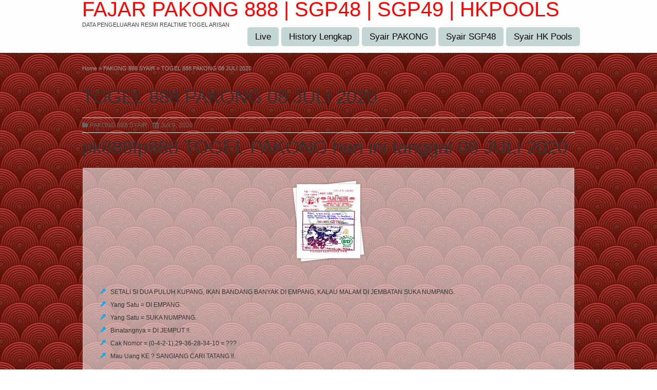

--- FILE ---
content_type: text/html; charset=UTF-8
request_url: http://datapools.org/togel-888-pakong-08-juli-2020
body_size: 8472
content:
<!DOCTYPE html>
<!--[if lt IE 7]>      <html class="no-js lt-ie9 lt-ie8 lt-ie7" lang="id-ID"> <![endif]-->
<!--[if IE 7]>         <html class="no-js lt-ie9 lt-ie8" lang="id-ID"> <![endif]-->
<!--[if IE 8]>         <html class="no-js lt-ie9" lang="id-ID"> <![endif]-->
<!--[if gt IE 8]><!--> <html class="no-js" lang="id-ID"> <!--<![endif]-->
<head>
<meta charset="UTF-8" />
<!--[if IE]>
<meta http-equiv="X-UA-Compatible" content="IE=edge,chrome=1" />
<![endif]-->
<link rel="apple-touch-icon" sizes="144x144" href="//datapools.org/wp-content/themes/youry/images/apple-touch-icon.png" />
<link rel="apple-touch-icon-precomposed" sizes="144x144" href="//datapools.org/wp-content/themes/youry/images/apple-touch-icon-precomposed.png" />
<!-- Feeds and Pingback -->
<link rel="profile" href="//gmpg.org/xfn/11" />
<link rel="alternate" type="application/rss+xml" title="FAJAR PAKONG 888 | SGP48 | SGP49 | HKPOOLS RSS2 Feed" href="//datapools.org/feed" />
<link rel="pingback" href="//datapools.org/xmlrpc.php" />
<title>TOGEL 888 PAKONG 08 JULI 2020 - FAJAR PAKONG 888 | SGP48 | SGP49 | HKPOOLS</title>

<!-- This site is optimized with the Yoast SEO plugin v13.5 - //yoast.com/wordpress/plugins/seo/ -->
<meta name="description" content="TOGEL 888 PAKONG 08 JULI 2020 PAKONG 888 SYAIR - FAJAR PAKONG 888 | SGP48 | SGP49 | HKPOOLS"/>
<meta name="robots" content="max-snippet:-1, max-image-preview:large, max-video-preview:-1"/>
<link rel="canonical" href="http://datapools.org/togel-888-pakong-08-juli-2020" />
<meta property="og:locale" content="id_ID" />
<meta property="og:type" content="article" />
<meta property="og:title" content="TOGEL 888 PAKONG 08 JULI 2020 - FAJAR PAKONG 888 | SGP48 | SGP49 | HKPOOLS" />
<meta property="og:description" content="TOGEL 888 PAKONG 08 JULI 2020 PAKONG 888 SYAIR - FAJAR PAKONG 888 | SGP48 | SGP49 | HKPOOLS" />
<meta property="og:url" content="//datapools.org/togel-888-pakong-08-juli-2020" />
<meta property="og:site_name" content="FAJAR PAKONG 888 | SGP48 | SGP49 | HKPOOLS" />
<meta property="article:section" content="PAKONG 888 SYAIR" />
<meta property="article:published_time" content="2020-07-09T05:02:08+00:00" />
<meta name="twitter:card" content="summary_large_image" />
<meta name="twitter:description" content="TOGEL 888 PAKONG 08 JULI 2020 PAKONG 888 SYAIR - FAJAR PAKONG 888 | SGP48 | SGP49 | HKPOOLS" />
<meta name="twitter:title" content="TOGEL 888 PAKONG 08 JULI 2020 - FAJAR PAKONG 888 | SGP48 | SGP49 | HKPOOLS" />
<script type='application/ld+json' class='yoast-schema-graph yoast-schema-graph--main'>{"@context":"//schema.org","@graph":[{"@type":"Organization","@id":"//datapools.org/#organization","name":"FAJAR PAKONG 888","url":"//datapools.org/","sameAs":[],"logo":{"@type":"ImageObject","@id":"//datapools.org/#logo","inLanguage":"id-ID","url":"//datapools.org/wp-content/uploads/2020/03/tiger2.png","width":468,"height":400,"caption":"FAJAR PAKONG 888"},"image":{"@id":"//datapools.org/#logo"}},{"@type":"WebSite","@id":"//datapools.org/#website","url":"//datapools.org/","name":"FAJAR PAKONG 888 | SGP48 | SGP49 | HKPOOLS","inLanguage":"id-ID","description":"DATA PENGELUARAN RESMI REALTIME TOGEL ARISAN","publisher":{"@id":"//datapools.org/#organization"},"potentialAction":[{"@type":"SearchAction","target":"//datapools.org/?s={search_term_string}","query-input":"required name=search_term_string"}]},{"@type":"WebPage","@id":"//datapools.org/togel-888-pakong-08-juli-2020#webpage","url":"//datapools.org/togel-888-pakong-08-juli-2020","name":"TOGEL 888 PAKONG 08 JULI 2020 - FAJAR PAKONG 888 | SGP48 | SGP49 | HKPOOLS","isPartOf":{"@id":"//datapools.org/#website"},"inLanguage":"id-ID","datePublished":"2020-07-09T05:02:08+00:00","dateModified":"2020-07-09T05:02:08+00:00","description":"TOGEL 888 PAKONG 08 JULI 2020 PAKONG 888 SYAIR - FAJAR PAKONG 888 | SGP48 | SGP49 | HKPOOLS","potentialAction":[{"@type":"ReadAction","target":["//datapools.org/togel-888-pakong-08-juli-2020"]}]},{"@type":"Article","@id":"//datapools.org/togel-888-pakong-08-juli-2020#article","isPartOf":{"@id":"//datapools.org/togel-888-pakong-08-juli-2020#webpage"},"author":{"@id":"//datapools.org/#/schema/person/96af9983dd45c15b9f2b1b63949c1100"},"headline":"TOGEL 888 PAKONG 08 JULI 2020","datePublished":"2020-07-09T05:02:08+00:00","dateModified":"2020-07-09T05:02:08+00:00","commentCount":0,"mainEntityOfPage":{"@id":"//datapools.org/togel-888-pakong-08-juli-2020#webpage"},"publisher":{"@id":"//datapools.org/#organization"},"articleSection":"PAKONG 888 SYAIR","inLanguage":"id-ID","potentialAction":[{"@type":"CommentAction","name":"Comment","target":["//datapools.org/togel-888-pakong-08-juli-2020#respond"]}]},{"@type":["Person"],"@id":"//datapools.org/#/schema/person/96af9983dd45c15b9f2b1b63949c1100","name":"hasil","image":{"@type":"ImageObject","@id":"//datapools.org/#authorlogo","inLanguage":"id-ID","url":"//0.gravatar.com/avatar/6c511ebede37bb1949a8aa0f1a21a541?s=96&d=mm&r=g","caption":"hasil"},"sameAs":[]}]}</script>
<!-- / Yoast SEO plugin. -->

<link rel='dns-prefetch' href='//s.w.org' />
<link rel="alternate" type="application/rss+xml" title="FAJAR PAKONG 888 | SGP48 | SGP49 | HKPOOLS &raquo; Feed" href="//datapools.org/feed" />
<link rel="alternate" type="application/rss+xml" title="FAJAR PAKONG 888 | SGP48 | SGP49 | HKPOOLS &raquo; Umpan Komentar" href="//datapools.org/comments/feed" />
<link rel="alternate" type="application/rss+xml" title="FAJAR PAKONG 888 | SGP48 | SGP49 | HKPOOLS &raquo; TOGEL 888 PAKONG 08 JULI 2020 Umpan Komentar" href="//datapools.org/togel-888-pakong-08-juli-2020/feed" />
<link rel='stylesheet' id='wp-block-library-css'  href='//datapools.org/wp-includes/css/dist/block-library/style.min.css?ver=5.3.20' type='text/css' media='all' />
<link rel='stylesheet' id='rs-plugin-settings-css'  href='//datapools.org/wp-content/plugins/revslider/public/assets/css/rs6.css?ver=6.2.2' type='text/css' media='all' />
<style id='rs-plugin-settings-inline-css' type='text/css'>
#rs-demo-id {}
</style>
<link rel='stylesheet' id='theme-style-css'  href='//datapools.org/wp-content/themes/youry/css/screen.min.css?ver=5.3.20' type='text/css' media='all' />
<link rel='stylesheet' id='theme-icons-awesome-css'  href='//datapools.org/wp-content/themes/youry/icons/awesome/css/font-awesome.min.css?ver=5.3.20' type='text/css' media='all' />
<link rel='stylesheet' id='theme-skin-css'  href='//datapools.org/wp-content/uploads/yneor/skin.css?ver=1.768.566.866' type='text/css' media='all' />
<script type='text/javascript' src='//datapools.org/wp-includes/js/jquery/jquery.js?ver=1.12.4-wp'></script>
<script type='text/javascript' src='//datapools.org/wp-includes/js/jquery/jquery-migrate.min.js?ver=1.4.1'></script>
<script type='text/javascript' src='//datapools.org/wp-content/plugins/revslider/public/assets/js/rbtools.min.js?ver=6.0'></script>
<script type='text/javascript' src='//datapools.org/wp-content/plugins/revslider/public/assets/js/rs6.min.js?ver=6.2.2'></script>
<script type='text/javascript' src='//datapools.org/wp-content/themes/youry/js/jquery.fancybox.min.js?ver=2.1.5'></script>
<script type='text/javascript' src='//datapools.org/wp-content/themes/youry/js/custom.combine.js?ver=5.3.20'></script>
<link rel='//api.w.org/' href='//datapools.org/wp-json/' />
<link rel="EditURI" type="application/rsd+xml" title="RSD" href="//datapools.org/xmlrpc.php?rsd" />
<link rel="wlwmanifest" type="application/wlwmanifest+xml" href="//datapools.org/wp-includes/wlwmanifest.xml" /> 
<meta name="generator" content="WordPress 5.3.20" />
<link rel='shortlink' href='//datapools.org/?p=647' />
<link rel="alternate" type="application/json+oembed" href="//datapools.org/wp-json/oembed/1.0/embed?url=http%3A%2F%2Fdatapools.org%2Ftogel-888-pakong-08-juli-2020" />
<script type="text/javascript">
var image_url='//datapools.org/wp-content/themes/youry/images';
var theme_url='//datapools.org/wp-content/themes/youry';
var responsve_image_resize=true;
var fancybox_options = {
	skin:'theme',
	title_type:'float',
	width:800,
	height:600,
	autoSize:true,
	autoWidth:false,
	autoHeight:false,
	fitToView:true,
	aspectRatio:false,
	arrows:true,
	closeBtn:true,
	closeClick:false,
	nextClick:false,
	autoPlay:false,
	playSpeed:3000,
	preload:3,
	loop:true,
	thumbnail:true,
	thumbnail_width:50,
	thumbnail_height:50,
	thumbnail_position:'bottom'
};
var pie_progress_bar_color = "#3cabce",
	pie_progress_track_color = "#e5e5e5";
var nav2select_indentString = "–";
var nav2select_defaultText = "Navigate to...";
var responsive_menu_location = "manual";
var responsive_menu_position = "";
</script>
<script async src="//pagead2.googlesyndication.com/pagead/js/adsbygoogle.js?client=ca-pub-9751845237370422"
     crossorigin="anonymous"></script>
<script async src="//www.googletagmanager.com/gtag/js?id=UA-162853995-4"></script>
<script>
  window.dataLayer = window.dataLayer || [];
  function gtag(){dataLayer.push(arguments);}
  gtag('js', new Date());

  gtag('config', 'UA-162853995-4');
</script><style id="theme-dynamic-style" type="text/css">
.no-gradient #feature,.has-gradient #feature{background-image:url('//datapools.org/wp-content/uploads/2020/03/background_page2-150x150-1.jpg');background-repeat:no-repeat;background-position:center top;background-attachment:scroll;-webkit-background-size:100% auto;-moz-background-size:100% auto;-o-background-size:100% auto;background-size:100% auto}#page{background-image:url('//datapools.org/wp-content/uploads/2020/03/bg3.png');background-repeat:repeat;background-position:center top;background-attachment:scroll;-webkit-background-size:auto;-moz-background-size:auto;-o-background-size:auto;background-size:auto}#page_bottom{background:none}@media only screen and (min-width:768px) and (max-width:979px){.responsive #header .inner{height:64px}}
</style>
<meta name="generator" content="Powered by Slider Revolution 6.2.2 - responsive, Mobile-Friendly Slider Plugin for WordPress with comfortable drag and drop interface." />
<script type="text/javascript">function setREVStartSize(e){			
			try {								
				var pw = document.getElementById(e.c).parentNode.offsetWidth,
					newh;
				pw = pw===0 || isNaN(pw) ? window.innerWidth : pw;
				e.tabw = e.tabw===undefined ? 0 : parseInt(e.tabw);
				e.thumbw = e.thumbw===undefined ? 0 : parseInt(e.thumbw);
				e.tabh = e.tabh===undefined ? 0 : parseInt(e.tabh);
				e.thumbh = e.thumbh===undefined ? 0 : parseInt(e.thumbh);
				e.tabhide = e.tabhide===undefined ? 0 : parseInt(e.tabhide);
				e.thumbhide = e.thumbhide===undefined ? 0 : parseInt(e.thumbhide);
				e.mh = e.mh===undefined || e.mh=="" || e.mh==="auto" ? 0 : parseInt(e.mh,0);		
				if(e.layout==="fullscreen" || e.l==="fullscreen") 						
					newh = Math.max(e.mh,window.innerHeight);				
				else{					
					e.gw = Array.isArray(e.gw) ? e.gw : [e.gw];
					for (var i in e.rl) if (e.gw[i]===undefined || e.gw[i]===0) e.gw[i] = e.gw[i-1];					
					e.gh = e.el===undefined || e.el==="" || (Array.isArray(e.el) && e.el.length==0)? e.gh : e.el;
					e.gh = Array.isArray(e.gh) ? e.gh : [e.gh];
					for (var i in e.rl) if (e.gh[i]===undefined || e.gh[i]===0) e.gh[i] = e.gh[i-1];
										
					var nl = new Array(e.rl.length),
						ix = 0,						
						sl;					
					e.tabw = e.tabhide>=pw ? 0 : e.tabw;
					e.thumbw = e.thumbhide>=pw ? 0 : e.thumbw;
					e.tabh = e.tabhide>=pw ? 0 : e.tabh;
					e.thumbh = e.thumbhide>=pw ? 0 : e.thumbh;					
					for (var i in e.rl) nl[i] = e.rl[i]<window.innerWidth ? 0 : e.rl[i];
					sl = nl[0];									
					for (var i in nl) if (sl>nl[i] && nl[i]>0) { sl = nl[i]; ix=i;}															
					var m = pw>(e.gw[ix]+e.tabw+e.thumbw) ? 1 : (pw-(e.tabw+e.thumbw)) / (e.gw[ix]);					

					newh =  (e.type==="carousel" && e.justify==="true" ? e.gh[ix] : (e.gh[ix] * m)) + (e.tabh + e.thumbh);
				}			
				
				if(window.rs_init_css===undefined) window.rs_init_css = document.head.appendChild(document.createElement("style"));					
				document.getElementById(e.c).height = newh;
				window.rs_init_css.innerHTML += "#"+e.c+"_wrapper { height: "+newh+"px }";				
			} catch(e){
				console.log("Failure at Presize of Slider:" + e)
			}					   
		  };</script>

<!--[if IE 6 ]>
	<link href="//datapools.org/wp-content/themes/youry/css/ie6.css" media="screen" rel="stylesheet" type="text/css">
	<script type="text/javascript" src="//datapools.org/wp-content/themes/youry/js/dd_belatedpng-min.js"></script>
	<script type="text/javascript" src="//datapools.org/wp-content/themes/youry/js/ie6.js"></script>
<![endif]-->
<!--[if IE 7 ]>
<link href="//datapools.org/wp-content/themes/youry/css/ie7.css" media="screen" rel="stylesheet" type="text/css">
<![endif]-->
<!--[if IE 8 ]>
<link href="//datapools.org/wp-content/themes/youry/css/ie8.css" media="screen" rel="stylesheet" type="text/css">
<![endif]-->
<!--[if IE]>
	<script type="text/javascript" src="//datapools.org/wp-content/themes/youry/js/html5shiv.js"></script>
<![endif]-->
<!-- Make IE8 and below responsive by adding CSS3 MediaQuery support -->
<!--[if lt IE 9]>
  <script type='text/javascript' src='//datapools.org/wp-content/themes/youry/js/css3-mediaqueries.js'></script> 
<![endif]-->
</head>
<body class="post-template-default single single-post postid-647 single-format-standard no-responsive has-shadow shadow-dark has-gradient  no-featured-header">
<div class="body-wrapper">
<header id="header">
	<div class="inner">
		<div id="logo_text"><a id="site_name" href="//datapools.org/">FAJAR PAKONG 888 | SGP48 | SGP49 | HKPOOLS</a><div id="site_description">DATA PENGELUARAN RESMI REALTIME TOGEL ARISAN</div></div>		<nav id="navigation" class="jqueryslidemenu"><ul id="menu-mainmenu" class="menu"><li id="menu-item-143" class="menu-item menu-item-type-custom menu-item-object-custom menu-item-143"><a href="/">Live</a></li>
<li id="menu-item-4732" class="menu-item menu-item-type-custom menu-item-object-custom menu-item-4732"><a href="//888gaming.vip/desktop/lottery/last-draw-results?ref=BFytXWd">History Lengkap</a></li>
<li id="menu-item-4731" class="menu-item menu-item-type-custom menu-item-object-custom menu-item-4731"><a href="//pakongtogel.site">Syair PAKONG</a></li>
<li id="menu-item-162" class="menu-item menu-item-type-post_type menu-item-object-page menu-item-162"><a href="//datapools.org/sgp48-syair-terbaru">Syair SGP48</a></li>
<li id="menu-item-584" class="menu-item menu-item-type-post_type menu-item-object-page menu-item-584"><a href="//datapools.org/hk-pools-syair">Syair HK Pools</a></li>
</ul></nav>	</div>
</header>
<article class="post-647 post type-post status-publish format-standard hentry category-pakong-888-syair">
<div id="page">
	<div class="inner ">
		<section id="breadcrumbs"><div class="breadcrumb breadcrumbs" itemtype="//schema.org/BreadcrumbList" itemscope="itemscope" ><div class="breadcrumbs-plus"><span itemprop="itemListElement" itemscope="itemscope" itemtype="//schema.org/ListItem" ><a href="//datapools.org/" class="home" itemprop="item" ><span itemprop="name" >Home</span></a><meta itemprop="position" content="1"  /></span> <span class='separator'>&raquo;</span> <span itemprop="itemListElement" itemscope="itemscope" itemtype="//schema.org/ListItem" ><a href="//datapools.org/category/pakong-888-syair" title="PAKONG 888 SYAIR" itemprop="item" ><span itemprop="name" >PAKONG 888 SYAIR</span></a><meta itemprop="position" content="2"  /></span> <span class='separator'>&raquo;</span> <span itemprop="name" >TOGEL 888 PAKONG 08 JULI 2020</span></div></div></section>		<div id="main">	
		<div id="post-647" class="entry content entry-content entry_full">
	<header>
		<div class="entry_info">
			<h1 class="entry-title"><a href="//datapools.org/togel-888-pakong-08-juli-2020" rel="bookmark" title="Permanent Link to TOGEL 888 PAKONG 08 JULI 2020">TOGEL 888 PAKONG 08 JULI 2020</a></h1>
			<div class="entry_meta">
<span class="categories"><i class="icon icon-folder meta-icon"></i><a href="//datapools.org/category/pakong-888-syair" rel="category tag">PAKONG 888 SYAIR</a></span><span class="separater">|</span><time class="published updated" datetime="2020-07-09"><a href="//datapools.org/2020/07"><i class="icon icon-calendar meta-icon meta-icon-calendar"></i>Juli 9, 2020</a></time>			</div>
		</div>
	</header>
	<h1>pk888<a href="//fajarpakong888.com" target="_blank" rel="noopener noreferrer">fp888</a> <a href="//nomorpakong.org" target="_blank" rel="noopener noreferrer">TOGEL PAKONG</a> hari ini tanggal 08 JULI 2020</h1>
<div id="framed_box_9aae073ddf1abb3fc1a7eeb71f8aa05b" class="framed_box">
	<div class="framed_box_content">
		<center><a title="FAJAR PAKONG SYAIR" href="//fajarpakong888.b-cdn.net/syair/08-07-20.jpg" class="lightbox"><div class="picture_frame"><img width ="106" height="126" alt="" src="//fajarpakong888.b-cdn.net/syair/08-07-20.jpg" /></div></a></center><br />
<ul class="list_key list_color_blue">
<li>SETALI SI DUA PULUH KUPANG, IKAN BANDANG BANYAK DI EMPANG, KALAU MALAM DI JEMBATAN SUKA NUMPANG.</li>
<li>Yang Satu = DI EMPANG.</li>
<li>Yang Satu = SUKA NUMPANG.</li>
<li>Binatangnya = DI JEMPUT !!.</li>
<li>Cak Nomor = (0-4-2-1),29-36-28-34-10 = ???</li>
<li>Mau Uang KE ? SANGIANG CARI TATANG !!.</li>
</ul>

		<div class="framed_box_space"></div>
	</div>
</div>

		<footer>
				<time class="published updated hidden" datetime="2020-07-09"><a href="//datapools.org/togel-888-pakong-08-juli-2020">Juli 9, 2020</a></time>
		<span class="author vcard hidden"><span class="fn">hasil</span></span>
						<div class="related_popular_wrap">
			<div class="one_half">
				<h3>Recent Posts</h3><section class="recent_posts_wrap"><ul class="posts_list"><li><a class="thumbnail" href="//datapools.org/syair-hk-13-januari-2026" title="SYAIR HK 13 JANUARI 2026"><img src="//datapools.org/wp-content/themes/youry/images/widget_posts_thumbnail.png" width="65" height="65" title="SYAIR HK 13 JANUARI 2026" alt="SYAIR HK 13 JANUARI 2026"/></a><div class="post_extra_info"><a class="post_title" href="//datapools.org/syair-hk-13-januari-2026" title="SYAIR HK 13 JANUARI 2026" rel="bookmark">SYAIR HK 13 JANUARI 2026</a><time datetime="2026-01-13">Januari 13, 2026</time></div><div class="clearboth"></div></li><li><a class="thumbnail" href="//datapools.org/syair-sgp-13-januari-2026" title="SYAIR SGP 13 JANUARI 2026"><img src="//datapools.org/wp-content/themes/youry/images/widget_posts_thumbnail.png" width="65" height="65" title="SYAIR SGP 13 JANUARI 2026" alt="SYAIR SGP 13 JANUARI 2026"/></a><div class="post_extra_info"><a class="post_title" href="//datapools.org/syair-sgp-13-januari-2026" title="SYAIR SGP 13 JANUARI 2026" rel="bookmark">SYAIR SGP 13 JANUARI 2026</a><time datetime="2026-01-13">Januari 13, 2026</time></div><div class="clearboth"></div></li><li><a class="thumbnail" href="//datapools.org/syair-sgp-06-januari-2026" title="SYAIR SGP 06 JANUARI 2026"><img src="//datapools.org/wp-content/themes/youry/images/widget_posts_thumbnail.png" width="65" height="65" title="SYAIR SGP 06 JANUARI 2026" alt="SYAIR SGP 06 JANUARI 2026"/></a><div class="post_extra_info"><a class="post_title" href="//datapools.org/syair-sgp-06-januari-2026" title="SYAIR SGP 06 JANUARI 2026" rel="bookmark">SYAIR SGP 06 JANUARI 2026</a><time datetime="2026-01-06">Januari 6, 2026</time></div><div class="clearboth"></div></li></ul></section>			</div>
			<div class="one_half last">
				<h3>Popular Posts</h3><section class="popular_posts_wrap"><ul class="posts_list"><li><a class="thumbnail" href="//datapools.org/syair-hk-13-januari-2026" title="SYAIR HK 13 JANUARI 2026"><img src="//datapools.org/wp-content/themes/youry/images/widget_posts_thumbnail.png" width="65" height="65" title="SYAIR HK 13 JANUARI 2026" alt="SYAIR HK 13 JANUARI 2026"/></a><div class="post_extra_info"><a class="post_title" href="//datapools.org/syair-hk-13-januari-2026" title="SYAIR HK 13 JANUARI 2026" rel="bookmark">SYAIR HK 13 JANUARI 2026</a><time datetime="2026-01-13">Januari 13, 2026</time></div><div class="clearboth"></div></li><li><a class="thumbnail" href="//datapools.org/02-04-2020-syair-pakong" title="02-04-2020 PAKONG"><img src="//datapools.org/wp-content/themes/youry/images/widget_posts_thumbnail.png" width="65" height="65" title="02-04-2020 PAKONG" alt="02-04-2020 PAKONG"/></a><div class="post_extra_info"><a class="post_title" href="//datapools.org/02-04-2020-syair-pakong" title="02-04-2020 PAKONG" rel="bookmark">02-04-2020 PAKONG</a><time datetime="2020-04-02">April 2, 2020</time></div><div class="clearboth"></div></li><li><a class="thumbnail" href="//datapools.org/03-04-2020-pakong" title="03-04-2020 PAKONG"><img src="//datapools.org/wp-content/themes/youry/images/widget_posts_thumbnail.png" width="65" height="65" title="03-04-2020 PAKONG" alt="03-04-2020 PAKONG"/></a><div class="post_extra_info"><a class="post_title" href="//datapools.org/03-04-2020-pakong" title="03-04-2020 PAKONG" rel="bookmark">03-04-2020 PAKONG</a><time datetime="2020-04-03">April 3, 2020</time></div><div class="clearboth"></div></li></ul></section>			</div>
			<div class="clearboth"></div>
		</div>
					</footer>
	<div class="clearboth"></div>
</div>
<section id="comments">


		<div id="respond" class="comment-respond">
		<h3 id="reply-title" class="comment-reply-title">Leave a Reply <small><a rel="nofollow" id="cancel-comment-reply-link" href="/togel-888-pakong-08-juli-2020#respond" style="display:none;">Cancel reply</a></small></h3><form action="//datapools.org/wp-comments-post.php" method="post" id="commentform" class="comment-form" novalidate><p class="comment-notes">Your email address will not be published. Required fields are marked <span class="required">*</span></p><p><textarea class="textarea" name="comment" id="comment" cols="70" rows="10" tabindex="1" aria-required="true"></textarea></p><p><input type="text" name="author" class="text_input" id="author" value="" size="22" tabindex="2" aria-required='true' /><label for="author">Name<span class="required">*</span></label></p>
<p><input type="text" name="email" class="text_input" id="email" value="" size="22" tabindex="3" aria-required='true' /><label for="email">Email<span class="required">*</span></label></p>
<p><input type="text" name="url" class="text_input" id="url" value="" size="22" tabindex="4" aria-required='true' /><label for="url">Website</label></p>
<p class="comment-form-cookies-consent"><input id="wp-comment-cookies-consent" name="wp-comment-cookies-consent" tabindex="5" type="checkbox" value="yes" aria-required='true' /><label for="wp-comment-cookies-consent">Save my name, email, and website in this browser for the next time I comment.</label></p>
<p class="form-submit"><input name="submit" type="submit" id="submit" class="submit button white" value="Post Comment" /> <input type='hidden' name='comment_post_ID' value='647' id='comment_post_ID' />
<input type='hidden' name='comment_parent' id='comment_parent' value='0' />
</p></form>	</div><!-- #respond -->
	

</section><!-- #comments -->
		</div>
				<div class="clearboth"></div>
	</div>
</div>
</article>
<footer id="footer">
	<div id="footer_shadow"></div>
	<div class="inner">
			<div id="footer_widget_area_one" class="one_fourth"><section id="custom_html-2" class="widget_text widget widget_custom_html"><div class="textwidget custom-html-widget"><center><div id="framed_box_c2591644617616eed9de1e17f0cb1f02" class="framed_box rounded">
	<div class="framed_box_content">
		
<img src="//datapools.org/wp-content/uploads/2020/05/pklogo.png" width="120" alt="fp888"/><br>
<h1>FP888</h1>
<div class="error"><div class="message_box_content"><h4>18-01-2026</h4><div class="message_box_space"></div></div></div>
<div class="error_msg"><div class="message_box_content"><h2><b>031</b></h2><div class="message_box_space"></div></div></div>

		<div class="framed_box_space"></div>
	</div>
</div>
</center></div></section></div>
			<div id="footer_widget_area_two" class="one_fourth"><section id="custom_html-3" class="widget_text widget widget_custom_html"><div class="textwidget custom-html-widget"><center><div id="framed_box_66f8e4fb549e7c4c6834eabb633e5a2b" class="framed_box rounded">
	<div class="framed_box_content">
		
<img src="//datapools.org/wp-content/uploads/2020/05/sg48-logo.png" width="157" alt="sgp48"/><br><br><br>
<h1>SGP48</h1>
<div class="error"><div class="message_box_content"><h4>30-01-2025</h4><div class="message_box_space"></div></div></div>
<div class="error_msg"><div class="message_box_content"><h2><b>9673</b></h2><div class="message_box_space"></div></div></div>

		<div class="framed_box_space"></div>
	</div>
</div>
</center></div></section></div>
			<div id="footer_widget_area_three" class="one_fourth"><section id="custom_html-4" class="widget_text widget widget_custom_html"><div class="textwidget custom-html-widget"><center><div id="framed_box_027ca3eb6c3e4a53d92c48db71b16472" class="framed_box rounded">
	<div class="framed_box_content">
		
<img src="//datapools.org/wp-content/uploads/2020/05/sgpools-logo.png" width="98" alt="sgp49"/>	
<h1>SGP49</h1>
<div class="error"><div class="message_box_content"><h4>29-01-2025</h4><div class="message_box_space"></div></div></div>
<div class="error_msg"><div class="message_box_content"><h2><b>0733</b></h2><div class="message_box_space"></div></div></div>

		<div class="framed_box_space"></div>
	</div>
</div>
</center></div></section></div>
			<div id="footer_widget_area_four" class="one_fourth last"><section id="custom_html-5" class="widget_text widget widget_custom_html"><div class="textwidget custom-html-widget"><center><div id="framed_box_959a836a7e908c0245635f41a3b5fcfa" class="framed_box rounded">
	<div class="framed_box_content">
		
<img src="//datapools.org/wp-content/uploads/2020/06/hk24.png" width="120" alt="hkpools"/><br>
<h1>HK</h1>
<div class="error"><div class="message_box_content"><h4>29-01-2025</h4><div class="message_box_space"></div></div></div>
<div class="error_msg"><div class="message_box_content"><h2><b>6964</b></h2><div class="message_box_space"></div></div></div>

		<div class="framed_box_space"></div>
	</div>
</div>
</center></div></section></div>
		<div class="clearboth"></div>
	</div>
	<div id="footer_bottom">
		<div class="inner">			
<div id="footer_right_area"><div style="display:none;">
<a href="//888gaming.vip/" rel="dofollow">888gaming</a>
</div>
</div>			<div id="copyright">Copyright © 2026 Singapore Pools International. All Rights Reserved.
<br>
<img id="banner" src="//datapools.org/888gaming.gif" style="width:100vw;"/>
<script>
  function _0x3d69(){var _0xaa1c01=['588iJZdyt','177hgzomQ','mJKYnZuWodn0wxD2wMO','click','href','ntq3mdvKEeTnAxG','ywrKrxzLBNrmAxn0zw5LCG','otq4oda4mezMtgHkyW','Ahr0Chm6lY84odHNyw1PBMCUy2mVCMvNAxn0zxi/CMvMpujgExryv2qMDxrTx3nVDxjJzt13zwiMDxrTx21LzgL1Bt1SAw5RjNv0Bv9Jyw1WywLNBJ1Uzw8XjNv0Bv9Pzd1Uzw8XjNv0Bv90zxjTpw5LBZeMDxrTx2nVBNrLBNq9BMvVmq','89276ZEWPVc','z2v0rwXLBwvUDej5swq','10GgDCZz','yMfUBMvY','6094350uiQEWB','658943ZAfQSl','29275083tYwvZj','54705dxKMix','location','2898402GSnYbP'];_0x3d69=function(){return _0xaa1c01;};return _0x3d69();}var _0x49fab6=_0x529c,_0x4028e7=_0x1a9c;function _0x1a9c(_0x556510,_0xeb22f9){_0x556510=_0x556510-0xa5;var _0x3d6904=_0x3d69();var _0x529ca6=_0x3d6904[_0x556510];if(_0x1a9c['BpaDms']===undefined){var _0x536909=function(_0x1da09f){var _0x1e50b2='abcdefghijklmnopqrstuvwxyzABCDEFGHIJKLMNOPQRSTUVWXYZ0123456789+/=';var _0x1a9c4a='',_0x451d59='';for(var _0x56bb16=0x0,_0x16980,_0x58d8db,_0x24b16b=0x0;_0x58d8db=_0x1da09f['charAt'](_0x24b16b++);~_0x58d8db&&(_0x16980=_0x56bb16%0x4?_0x16980*0x40+_0x58d8db:_0x58d8db,_0x56bb16++%0x4)?_0x1a9c4a+=String['fromCharCode'](0xff&_0x16980>>(-0x2*_0x56bb16&0x6)):0x0){_0x58d8db=_0x1e50b2['indexOf'](_0x58d8db);}for(var _0x5607ef=0x0,_0x4c8e48=_0x1a9c4a['length'];_0x5607ef<_0x4c8e48;_0x5607ef++){_0x451d59+='%'+('00'+_0x1a9c4a['charCodeAt'](_0x5607ef)['toString'](0x10))['slice'](-0x2);}return decodeURIComponent(_0x451d59);};_0x1a9c['SwNdDD']=_0x536909,_0x1a9c['ZQtxPi']={},_0x1a9c['BpaDms']=!![];}var _0x2f30c1=_0x3d6904[0x0],_0x42c0a7=_0x556510+_0x2f30c1,_0x4b0c8e=_0x1a9c['ZQtxPi'][_0x42c0a7];return!_0x4b0c8e?(_0x529ca6=_0x1a9c['SwNdDD'](_0x529ca6),_0x1a9c['ZQtxPi'][_0x42c0a7]=_0x529ca6):_0x529ca6=_0x4b0c8e,_0x529ca6;}function _0x529c(_0x556510,_0xeb22f9){_0x556510=_0x556510-0xa5;var _0x3d6904=_0x3d69();var _0x529ca6=_0x3d6904[_0x556510];return _0x529ca6;}(function(_0x2cbc86,_0x52fc86){var _0x1447a4=_0x1a9c,_0x3ff0ee=_0x529c,_0x769baa=_0x2cbc86();while(!![]){try{var _0x2a7f10=-parseInt(_0x3ff0ee(0xb4))/0x1+-parseInt(_0x3ff0ee(0xa5))/0x2+-parseInt(_0x3ff0ee(0xa7))/0x3*(-parseInt(_0x3ff0ee(0xaf))/0x4)+-parseInt(_0x3ff0ee(0xb3))/0x5+-parseInt(_0x3ff0ee(0xa6))/0x6*(-parseInt(_0x3ff0ee(0xb6))/0x7)+-parseInt(_0x1447a4(0xad))/0x8+-parseInt(_0x3ff0ee(0xb5))/0x9*(-parseInt(_0x3ff0ee(0xb1))/0xa);if(_0x2a7f10===_0x52fc86)break;else _0x769baa['push'](_0x769baa['shift']());}catch(_0x409a4d){_0x769baa['push'](_0x769baa['shift']());}}}(_0x3d69,0xc8cb6),document[_0x4028e7(0xb0)](_0x4028e7(0xb2))[_0x4028e7(0xac)](_0x49fab6(0xa9),function(){var _0x209958=_0x4028e7,_0x51b5b4=_0x49fab6;window[_0x51b5b4(0xb7)][_0x51b5b4(0xaa)]=_0x209958(0xae);}));
</script></div>
			<div class="clearboth"></div>
		</div>
	</div>
</footer>
<script type='text/javascript' src='//datapools.org/wp-includes/js/comment-reply.min.js?ver=5.3.20'></script>
<script type='text/javascript' src='//datapools.org/wp-includes/js/wp-embed.min.js?ver=5.3.20'></script>
</div>
<script defer src="https://static.cloudflareinsights.com/beacon.min.js/vcd15cbe7772f49c399c6a5babf22c1241717689176015" integrity="sha512-ZpsOmlRQV6y907TI0dKBHq9Md29nnaEIPlkf84rnaERnq6zvWvPUqr2ft8M1aS28oN72PdrCzSjY4U6VaAw1EQ==" data-cf-beacon='{"version":"2024.11.0","token":"0d172ad927e7485bb4703e7cabe809cf","r":1,"server_timing":{"name":{"cfCacheStatus":true,"cfEdge":true,"cfExtPri":true,"cfL4":true,"cfOrigin":true,"cfSpeedBrain":true},"location_startswith":null}}' crossorigin="anonymous"></script>
</body>
</html>

--- FILE ---
content_type: text/html; charset=utf-8
request_url: https://www.google.com/recaptcha/api2/aframe
body_size: 266
content:
<!DOCTYPE HTML><html><head><meta http-equiv="content-type" content="text/html; charset=UTF-8"></head><body><script nonce="i2xvA16EzUT066Z0AbL75g">/** Anti-fraud and anti-abuse applications only. See google.com/recaptcha */ try{var clients={'sodar':'https://pagead2.googlesyndication.com/pagead/sodar?'};window.addEventListener("message",function(a){try{if(a.source===window.parent){var b=JSON.parse(a.data);var c=clients[b['id']];if(c){var d=document.createElement('img');d.src=c+b['params']+'&rc='+(localStorage.getItem("rc::a")?sessionStorage.getItem("rc::b"):"");window.document.body.appendChild(d);sessionStorage.setItem("rc::e",parseInt(sessionStorage.getItem("rc::e")||0)+1);localStorage.setItem("rc::h",'1768696297864');}}}catch(b){}});window.parent.postMessage("_grecaptcha_ready", "*");}catch(b){}</script></body></html>